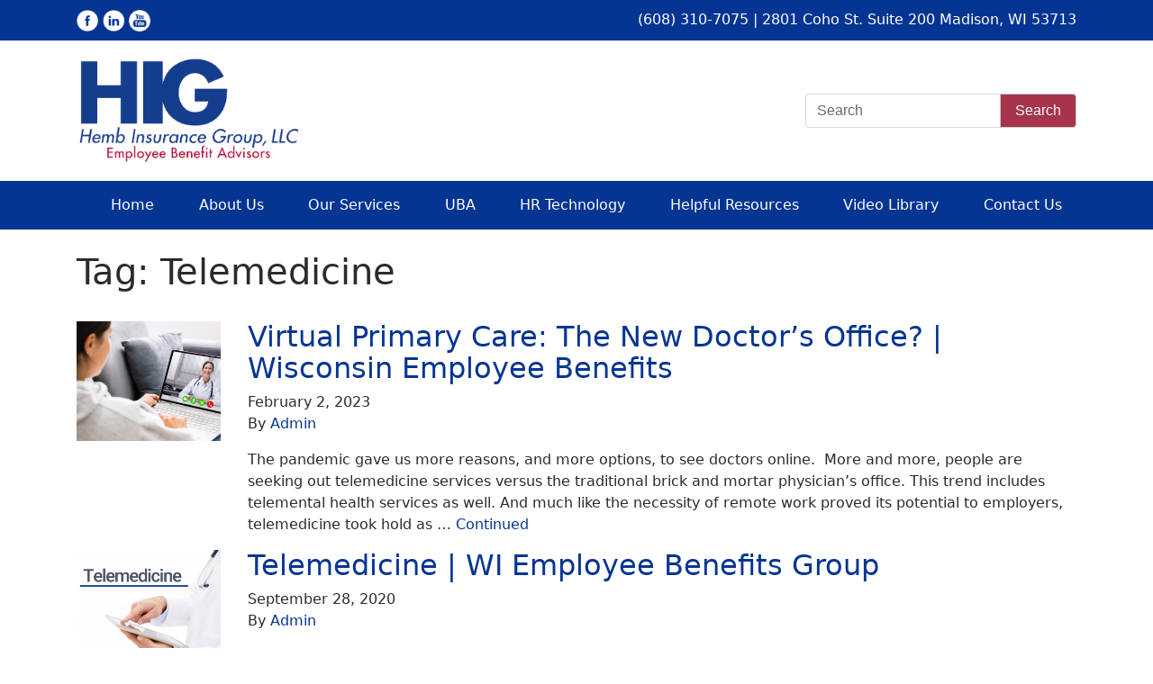

--- FILE ---
content_type: text/html; charset=UTF-8
request_url: https://higadvisors.com/tag/telemedicine/
body_size: 44042
content:

<!doctype html>
<html lang="en-US" prefix="og: http://ogp.me/ns# fb: http://ogp.me/ns/fb#">
  <head>
  <meta charset="utf-8">
  <meta http-equiv="x-ua-compatible" content="ie=edge">
  <meta name="viewport" content="width=device-width, initial-scale=1">
  <title>Telemedicine &#8211; Hemb Insurance Group LLC</title>
<meta name='robots' content='max-image-preview:large' />
	<style>img:is([sizes="auto" i], [sizes^="auto," i]) { contain-intrinsic-size: 3000px 1500px }</style>
	<link rel='dns-prefetch' href='//cdnjs.cloudflare.com' />
<link rel="alternate" type="application/rss+xml" title="Hemb Insurance Group LLC &raquo; Telemedicine Tag Feed" href="https://higadvisors.com/tag/telemedicine/feed/" />
		<!-- This site uses the Google Analytics by ExactMetrics plugin v8.7.4 - Using Analytics tracking - https://www.exactmetrics.com/ -->
							<script src="//www.googletagmanager.com/gtag/js?id=G-24PYBPSVLS"  data-cfasync="false" data-wpfc-render="false" type="text/javascript" async></script>
			<script data-cfasync="false" data-wpfc-render="false" type="text/javascript">
				var em_version = '8.7.4';
				var em_track_user = true;
				var em_no_track_reason = '';
								var ExactMetricsDefaultLocations = {"page_location":"https:\/\/higadvisors.com\/tag\/telemedicine\/"};
								if ( typeof ExactMetricsPrivacyGuardFilter === 'function' ) {
					var ExactMetricsLocations = (typeof ExactMetricsExcludeQuery === 'object') ? ExactMetricsPrivacyGuardFilter( ExactMetricsExcludeQuery ) : ExactMetricsPrivacyGuardFilter( ExactMetricsDefaultLocations );
				} else {
					var ExactMetricsLocations = (typeof ExactMetricsExcludeQuery === 'object') ? ExactMetricsExcludeQuery : ExactMetricsDefaultLocations;
				}

								var disableStrs = [
										'ga-disable-G-24PYBPSVLS',
									];

				/* Function to detect opted out users */
				function __gtagTrackerIsOptedOut() {
					for (var index = 0; index < disableStrs.length; index++) {
						if (document.cookie.indexOf(disableStrs[index] + '=true') > -1) {
							return true;
						}
					}

					return false;
				}

				/* Disable tracking if the opt-out cookie exists. */
				if (__gtagTrackerIsOptedOut()) {
					for (var index = 0; index < disableStrs.length; index++) {
						window[disableStrs[index]] = true;
					}
				}

				/* Opt-out function */
				function __gtagTrackerOptout() {
					for (var index = 0; index < disableStrs.length; index++) {
						document.cookie = disableStrs[index] + '=true; expires=Thu, 31 Dec 2099 23:59:59 UTC; path=/';
						window[disableStrs[index]] = true;
					}
				}

				if ('undefined' === typeof gaOptout) {
					function gaOptout() {
						__gtagTrackerOptout();
					}
				}
								window.dataLayer = window.dataLayer || [];

				window.ExactMetricsDualTracker = {
					helpers: {},
					trackers: {},
				};
				if (em_track_user) {
					function __gtagDataLayer() {
						dataLayer.push(arguments);
					}

					function __gtagTracker(type, name, parameters) {
						if (!parameters) {
							parameters = {};
						}

						if (parameters.send_to) {
							__gtagDataLayer.apply(null, arguments);
							return;
						}

						if (type === 'event') {
														parameters.send_to = exactmetrics_frontend.v4_id;
							var hookName = name;
							if (typeof parameters['event_category'] !== 'undefined') {
								hookName = parameters['event_category'] + ':' + name;
							}

							if (typeof ExactMetricsDualTracker.trackers[hookName] !== 'undefined') {
								ExactMetricsDualTracker.trackers[hookName](parameters);
							} else {
								__gtagDataLayer('event', name, parameters);
							}
							
						} else {
							__gtagDataLayer.apply(null, arguments);
						}
					}

					__gtagTracker('js', new Date());
					__gtagTracker('set', {
						'developer_id.dNDMyYj': true,
											});
					if ( ExactMetricsLocations.page_location ) {
						__gtagTracker('set', ExactMetricsLocations);
					}
										__gtagTracker('config', 'G-24PYBPSVLS', {"forceSSL":"true"} );
										window.gtag = __gtagTracker;										(function () {
						/* https://developers.google.com/analytics/devguides/collection/analyticsjs/ */
						/* ga and __gaTracker compatibility shim. */
						var noopfn = function () {
							return null;
						};
						var newtracker = function () {
							return new Tracker();
						};
						var Tracker = function () {
							return null;
						};
						var p = Tracker.prototype;
						p.get = noopfn;
						p.set = noopfn;
						p.send = function () {
							var args = Array.prototype.slice.call(arguments);
							args.unshift('send');
							__gaTracker.apply(null, args);
						};
						var __gaTracker = function () {
							var len = arguments.length;
							if (len === 0) {
								return;
							}
							var f = arguments[len - 1];
							if (typeof f !== 'object' || f === null || typeof f.hitCallback !== 'function') {
								if ('send' === arguments[0]) {
									var hitConverted, hitObject = false, action;
									if ('event' === arguments[1]) {
										if ('undefined' !== typeof arguments[3]) {
											hitObject = {
												'eventAction': arguments[3],
												'eventCategory': arguments[2],
												'eventLabel': arguments[4],
												'value': arguments[5] ? arguments[5] : 1,
											}
										}
									}
									if ('pageview' === arguments[1]) {
										if ('undefined' !== typeof arguments[2]) {
											hitObject = {
												'eventAction': 'page_view',
												'page_path': arguments[2],
											}
										}
									}
									if (typeof arguments[2] === 'object') {
										hitObject = arguments[2];
									}
									if (typeof arguments[5] === 'object') {
										Object.assign(hitObject, arguments[5]);
									}
									if ('undefined' !== typeof arguments[1].hitType) {
										hitObject = arguments[1];
										if ('pageview' === hitObject.hitType) {
											hitObject.eventAction = 'page_view';
										}
									}
									if (hitObject) {
										action = 'timing' === arguments[1].hitType ? 'timing_complete' : hitObject.eventAction;
										hitConverted = mapArgs(hitObject);
										__gtagTracker('event', action, hitConverted);
									}
								}
								return;
							}

							function mapArgs(args) {
								var arg, hit = {};
								var gaMap = {
									'eventCategory': 'event_category',
									'eventAction': 'event_action',
									'eventLabel': 'event_label',
									'eventValue': 'event_value',
									'nonInteraction': 'non_interaction',
									'timingCategory': 'event_category',
									'timingVar': 'name',
									'timingValue': 'value',
									'timingLabel': 'event_label',
									'page': 'page_path',
									'location': 'page_location',
									'title': 'page_title',
									'referrer' : 'page_referrer',
								};
								for (arg in args) {
																		if (!(!args.hasOwnProperty(arg) || !gaMap.hasOwnProperty(arg))) {
										hit[gaMap[arg]] = args[arg];
									} else {
										hit[arg] = args[arg];
									}
								}
								return hit;
							}

							try {
								f.hitCallback();
							} catch (ex) {
							}
						};
						__gaTracker.create = newtracker;
						__gaTracker.getByName = newtracker;
						__gaTracker.getAll = function () {
							return [];
						};
						__gaTracker.remove = noopfn;
						__gaTracker.loaded = true;
						window['__gaTracker'] = __gaTracker;
					})();
									} else {
										console.log("");
					(function () {
						function __gtagTracker() {
							return null;
						}

						window['__gtagTracker'] = __gtagTracker;
						window['gtag'] = __gtagTracker;
					})();
									}
			</script>
			
							<!-- / Google Analytics by ExactMetrics -->
		<script type="text/javascript">
/* <![CDATA[ */
window._wpemojiSettings = {"baseUrl":"https:\/\/s.w.org\/images\/core\/emoji\/16.0.1\/72x72\/","ext":".png","svgUrl":"https:\/\/s.w.org\/images\/core\/emoji\/16.0.1\/svg\/","svgExt":".svg","source":{"concatemoji":"https:\/\/higadvisors.com\/wp-includes\/js\/wp-emoji-release.min.js?ver=6.8.3"}};
/*! This file is auto-generated */
!function(s,n){var o,i,e;function c(e){try{var t={supportTests:e,timestamp:(new Date).valueOf()};sessionStorage.setItem(o,JSON.stringify(t))}catch(e){}}function p(e,t,n){e.clearRect(0,0,e.canvas.width,e.canvas.height),e.fillText(t,0,0);var t=new Uint32Array(e.getImageData(0,0,e.canvas.width,e.canvas.height).data),a=(e.clearRect(0,0,e.canvas.width,e.canvas.height),e.fillText(n,0,0),new Uint32Array(e.getImageData(0,0,e.canvas.width,e.canvas.height).data));return t.every(function(e,t){return e===a[t]})}function u(e,t){e.clearRect(0,0,e.canvas.width,e.canvas.height),e.fillText(t,0,0);for(var n=e.getImageData(16,16,1,1),a=0;a<n.data.length;a++)if(0!==n.data[a])return!1;return!0}function f(e,t,n,a){switch(t){case"flag":return n(e,"\ud83c\udff3\ufe0f\u200d\u26a7\ufe0f","\ud83c\udff3\ufe0f\u200b\u26a7\ufe0f")?!1:!n(e,"\ud83c\udde8\ud83c\uddf6","\ud83c\udde8\u200b\ud83c\uddf6")&&!n(e,"\ud83c\udff4\udb40\udc67\udb40\udc62\udb40\udc65\udb40\udc6e\udb40\udc67\udb40\udc7f","\ud83c\udff4\u200b\udb40\udc67\u200b\udb40\udc62\u200b\udb40\udc65\u200b\udb40\udc6e\u200b\udb40\udc67\u200b\udb40\udc7f");case"emoji":return!a(e,"\ud83e\udedf")}return!1}function g(e,t,n,a){var r="undefined"!=typeof WorkerGlobalScope&&self instanceof WorkerGlobalScope?new OffscreenCanvas(300,150):s.createElement("canvas"),o=r.getContext("2d",{willReadFrequently:!0}),i=(o.textBaseline="top",o.font="600 32px Arial",{});return e.forEach(function(e){i[e]=t(o,e,n,a)}),i}function t(e){var t=s.createElement("script");t.src=e,t.defer=!0,s.head.appendChild(t)}"undefined"!=typeof Promise&&(o="wpEmojiSettingsSupports",i=["flag","emoji"],n.supports={everything:!0,everythingExceptFlag:!0},e=new Promise(function(e){s.addEventListener("DOMContentLoaded",e,{once:!0})}),new Promise(function(t){var n=function(){try{var e=JSON.parse(sessionStorage.getItem(o));if("object"==typeof e&&"number"==typeof e.timestamp&&(new Date).valueOf()<e.timestamp+604800&&"object"==typeof e.supportTests)return e.supportTests}catch(e){}return null}();if(!n){if("undefined"!=typeof Worker&&"undefined"!=typeof OffscreenCanvas&&"undefined"!=typeof URL&&URL.createObjectURL&&"undefined"!=typeof Blob)try{var e="postMessage("+g.toString()+"("+[JSON.stringify(i),f.toString(),p.toString(),u.toString()].join(",")+"));",a=new Blob([e],{type:"text/javascript"}),r=new Worker(URL.createObjectURL(a),{name:"wpTestEmojiSupports"});return void(r.onmessage=function(e){c(n=e.data),r.terminate(),t(n)})}catch(e){}c(n=g(i,f,p,u))}t(n)}).then(function(e){for(var t in e)n.supports[t]=e[t],n.supports.everything=n.supports.everything&&n.supports[t],"flag"!==t&&(n.supports.everythingExceptFlag=n.supports.everythingExceptFlag&&n.supports[t]);n.supports.everythingExceptFlag=n.supports.everythingExceptFlag&&!n.supports.flag,n.DOMReady=!1,n.readyCallback=function(){n.DOMReady=!0}}).then(function(){return e}).then(function(){var e;n.supports.everything||(n.readyCallback(),(e=n.source||{}).concatemoji?t(e.concatemoji):e.wpemoji&&e.twemoji&&(t(e.twemoji),t(e.wpemoji)))}))}((window,document),window._wpemojiSettings);
/* ]]> */
</script>
<style id='wp-emoji-styles-inline-css' type='text/css'>

	img.wp-smiley, img.emoji {
		display: inline !important;
		border: none !important;
		box-shadow: none !important;
		height: 1em !important;
		width: 1em !important;
		margin: 0 0.07em !important;
		vertical-align: -0.1em !important;
		background: none !important;
		padding: 0 !important;
	}
</style>
<link rel='stylesheet' id='wp-block-library-css' href='https://higadvisors.com/wp-includes/css/dist/block-library/style.min.css?ver=6.8.3' type='text/css' media='all' />
<style id='classic-theme-styles-inline-css' type='text/css'>
/*! This file is auto-generated */
.wp-block-button__link{color:#fff;background-color:#32373c;border-radius:9999px;box-shadow:none;text-decoration:none;padding:calc(.667em + 2px) calc(1.333em + 2px);font-size:1.125em}.wp-block-file__button{background:#32373c;color:#fff;text-decoration:none}
</style>
<style id='global-styles-inline-css' type='text/css'>
:root{--wp--preset--aspect-ratio--square: 1;--wp--preset--aspect-ratio--4-3: 4/3;--wp--preset--aspect-ratio--3-4: 3/4;--wp--preset--aspect-ratio--3-2: 3/2;--wp--preset--aspect-ratio--2-3: 2/3;--wp--preset--aspect-ratio--16-9: 16/9;--wp--preset--aspect-ratio--9-16: 9/16;--wp--preset--color--black: #000000;--wp--preset--color--cyan-bluish-gray: #abb8c3;--wp--preset--color--white: #ffffff;--wp--preset--color--pale-pink: #f78da7;--wp--preset--color--vivid-red: #cf2e2e;--wp--preset--color--luminous-vivid-orange: #ff6900;--wp--preset--color--luminous-vivid-amber: #fcb900;--wp--preset--color--light-green-cyan: #7bdcb5;--wp--preset--color--vivid-green-cyan: #00d084;--wp--preset--color--pale-cyan-blue: #8ed1fc;--wp--preset--color--vivid-cyan-blue: #0693e3;--wp--preset--color--vivid-purple: #9b51e0;--wp--preset--gradient--vivid-cyan-blue-to-vivid-purple: linear-gradient(135deg,rgba(6,147,227,1) 0%,rgb(155,81,224) 100%);--wp--preset--gradient--light-green-cyan-to-vivid-green-cyan: linear-gradient(135deg,rgb(122,220,180) 0%,rgb(0,208,130) 100%);--wp--preset--gradient--luminous-vivid-amber-to-luminous-vivid-orange: linear-gradient(135deg,rgba(252,185,0,1) 0%,rgba(255,105,0,1) 100%);--wp--preset--gradient--luminous-vivid-orange-to-vivid-red: linear-gradient(135deg,rgba(255,105,0,1) 0%,rgb(207,46,46) 100%);--wp--preset--gradient--very-light-gray-to-cyan-bluish-gray: linear-gradient(135deg,rgb(238,238,238) 0%,rgb(169,184,195) 100%);--wp--preset--gradient--cool-to-warm-spectrum: linear-gradient(135deg,rgb(74,234,220) 0%,rgb(151,120,209) 20%,rgb(207,42,186) 40%,rgb(238,44,130) 60%,rgb(251,105,98) 80%,rgb(254,248,76) 100%);--wp--preset--gradient--blush-light-purple: linear-gradient(135deg,rgb(255,206,236) 0%,rgb(152,150,240) 100%);--wp--preset--gradient--blush-bordeaux: linear-gradient(135deg,rgb(254,205,165) 0%,rgb(254,45,45) 50%,rgb(107,0,62) 100%);--wp--preset--gradient--luminous-dusk: linear-gradient(135deg,rgb(255,203,112) 0%,rgb(199,81,192) 50%,rgb(65,88,208) 100%);--wp--preset--gradient--pale-ocean: linear-gradient(135deg,rgb(255,245,203) 0%,rgb(182,227,212) 50%,rgb(51,167,181) 100%);--wp--preset--gradient--electric-grass: linear-gradient(135deg,rgb(202,248,128) 0%,rgb(113,206,126) 100%);--wp--preset--gradient--midnight: linear-gradient(135deg,rgb(2,3,129) 0%,rgb(40,116,252) 100%);--wp--preset--font-size--small: 13px;--wp--preset--font-size--medium: 20px;--wp--preset--font-size--large: 36px;--wp--preset--font-size--x-large: 42px;--wp--preset--spacing--20: 0.44rem;--wp--preset--spacing--30: 0.67rem;--wp--preset--spacing--40: 1rem;--wp--preset--spacing--50: 1.5rem;--wp--preset--spacing--60: 2.25rem;--wp--preset--spacing--70: 3.38rem;--wp--preset--spacing--80: 5.06rem;--wp--preset--shadow--natural: 6px 6px 9px rgba(0, 0, 0, 0.2);--wp--preset--shadow--deep: 12px 12px 50px rgba(0, 0, 0, 0.4);--wp--preset--shadow--sharp: 6px 6px 0px rgba(0, 0, 0, 0.2);--wp--preset--shadow--outlined: 6px 6px 0px -3px rgba(255, 255, 255, 1), 6px 6px rgba(0, 0, 0, 1);--wp--preset--shadow--crisp: 6px 6px 0px rgba(0, 0, 0, 1);}:where(.is-layout-flex){gap: 0.5em;}:where(.is-layout-grid){gap: 0.5em;}body .is-layout-flex{display: flex;}.is-layout-flex{flex-wrap: wrap;align-items: center;}.is-layout-flex > :is(*, div){margin: 0;}body .is-layout-grid{display: grid;}.is-layout-grid > :is(*, div){margin: 0;}:where(.wp-block-columns.is-layout-flex){gap: 2em;}:where(.wp-block-columns.is-layout-grid){gap: 2em;}:where(.wp-block-post-template.is-layout-flex){gap: 1.25em;}:where(.wp-block-post-template.is-layout-grid){gap: 1.25em;}.has-black-color{color: var(--wp--preset--color--black) !important;}.has-cyan-bluish-gray-color{color: var(--wp--preset--color--cyan-bluish-gray) !important;}.has-white-color{color: var(--wp--preset--color--white) !important;}.has-pale-pink-color{color: var(--wp--preset--color--pale-pink) !important;}.has-vivid-red-color{color: var(--wp--preset--color--vivid-red) !important;}.has-luminous-vivid-orange-color{color: var(--wp--preset--color--luminous-vivid-orange) !important;}.has-luminous-vivid-amber-color{color: var(--wp--preset--color--luminous-vivid-amber) !important;}.has-light-green-cyan-color{color: var(--wp--preset--color--light-green-cyan) !important;}.has-vivid-green-cyan-color{color: var(--wp--preset--color--vivid-green-cyan) !important;}.has-pale-cyan-blue-color{color: var(--wp--preset--color--pale-cyan-blue) !important;}.has-vivid-cyan-blue-color{color: var(--wp--preset--color--vivid-cyan-blue) !important;}.has-vivid-purple-color{color: var(--wp--preset--color--vivid-purple) !important;}.has-black-background-color{background-color: var(--wp--preset--color--black) !important;}.has-cyan-bluish-gray-background-color{background-color: var(--wp--preset--color--cyan-bluish-gray) !important;}.has-white-background-color{background-color: var(--wp--preset--color--white) !important;}.has-pale-pink-background-color{background-color: var(--wp--preset--color--pale-pink) !important;}.has-vivid-red-background-color{background-color: var(--wp--preset--color--vivid-red) !important;}.has-luminous-vivid-orange-background-color{background-color: var(--wp--preset--color--luminous-vivid-orange) !important;}.has-luminous-vivid-amber-background-color{background-color: var(--wp--preset--color--luminous-vivid-amber) !important;}.has-light-green-cyan-background-color{background-color: var(--wp--preset--color--light-green-cyan) !important;}.has-vivid-green-cyan-background-color{background-color: var(--wp--preset--color--vivid-green-cyan) !important;}.has-pale-cyan-blue-background-color{background-color: var(--wp--preset--color--pale-cyan-blue) !important;}.has-vivid-cyan-blue-background-color{background-color: var(--wp--preset--color--vivid-cyan-blue) !important;}.has-vivid-purple-background-color{background-color: var(--wp--preset--color--vivid-purple) !important;}.has-black-border-color{border-color: var(--wp--preset--color--black) !important;}.has-cyan-bluish-gray-border-color{border-color: var(--wp--preset--color--cyan-bluish-gray) !important;}.has-white-border-color{border-color: var(--wp--preset--color--white) !important;}.has-pale-pink-border-color{border-color: var(--wp--preset--color--pale-pink) !important;}.has-vivid-red-border-color{border-color: var(--wp--preset--color--vivid-red) !important;}.has-luminous-vivid-orange-border-color{border-color: var(--wp--preset--color--luminous-vivid-orange) !important;}.has-luminous-vivid-amber-border-color{border-color: var(--wp--preset--color--luminous-vivid-amber) !important;}.has-light-green-cyan-border-color{border-color: var(--wp--preset--color--light-green-cyan) !important;}.has-vivid-green-cyan-border-color{border-color: var(--wp--preset--color--vivid-green-cyan) !important;}.has-pale-cyan-blue-border-color{border-color: var(--wp--preset--color--pale-cyan-blue) !important;}.has-vivid-cyan-blue-border-color{border-color: var(--wp--preset--color--vivid-cyan-blue) !important;}.has-vivid-purple-border-color{border-color: var(--wp--preset--color--vivid-purple) !important;}.has-vivid-cyan-blue-to-vivid-purple-gradient-background{background: var(--wp--preset--gradient--vivid-cyan-blue-to-vivid-purple) !important;}.has-light-green-cyan-to-vivid-green-cyan-gradient-background{background: var(--wp--preset--gradient--light-green-cyan-to-vivid-green-cyan) !important;}.has-luminous-vivid-amber-to-luminous-vivid-orange-gradient-background{background: var(--wp--preset--gradient--luminous-vivid-amber-to-luminous-vivid-orange) !important;}.has-luminous-vivid-orange-to-vivid-red-gradient-background{background: var(--wp--preset--gradient--luminous-vivid-orange-to-vivid-red) !important;}.has-very-light-gray-to-cyan-bluish-gray-gradient-background{background: var(--wp--preset--gradient--very-light-gray-to-cyan-bluish-gray) !important;}.has-cool-to-warm-spectrum-gradient-background{background: var(--wp--preset--gradient--cool-to-warm-spectrum) !important;}.has-blush-light-purple-gradient-background{background: var(--wp--preset--gradient--blush-light-purple) !important;}.has-blush-bordeaux-gradient-background{background: var(--wp--preset--gradient--blush-bordeaux) !important;}.has-luminous-dusk-gradient-background{background: var(--wp--preset--gradient--luminous-dusk) !important;}.has-pale-ocean-gradient-background{background: var(--wp--preset--gradient--pale-ocean) !important;}.has-electric-grass-gradient-background{background: var(--wp--preset--gradient--electric-grass) !important;}.has-midnight-gradient-background{background: var(--wp--preset--gradient--midnight) !important;}.has-small-font-size{font-size: var(--wp--preset--font-size--small) !important;}.has-medium-font-size{font-size: var(--wp--preset--font-size--medium) !important;}.has-large-font-size{font-size: var(--wp--preset--font-size--large) !important;}.has-x-large-font-size{font-size: var(--wp--preset--font-size--x-large) !important;}
:where(.wp-block-post-template.is-layout-flex){gap: 1.25em;}:where(.wp-block-post-template.is-layout-grid){gap: 1.25em;}
:where(.wp-block-columns.is-layout-flex){gap: 2em;}:where(.wp-block-columns.is-layout-grid){gap: 2em;}
:root :where(.wp-block-pullquote){font-size: 1.5em;line-height: 1.6;}
</style>
<link rel='stylesheet' id='contact-form-7-bootstrap-style-css' href='https://higadvisors.com/wp-content/plugins/bootstrap-for-contact-form-7/assets/dist/css/style.min.css?ver=6.8.3' type='text/css' media='all' />
<link rel='stylesheet' id='jquery-smooth-scroll-css' href='https://higadvisors.com/wp-content/plugins/jquery-smooth-scroll/css/style.css?ver=6.8.3' type='text/css' media='all' />
<link rel='stylesheet' id='style-name-css' href='https://higadvisors.com/wp-content/themes/hemb-insurance/style.css?ver=6.8.3' type='text/css' media='all' />
<link rel='stylesheet' id='sage/css-css' href='https://higadvisors.com/wp-content/themes/hemb-insurance/dist/styles/main.css' type='text/css' media='all' />
<script type="text/javascript" src="https://higadvisors.com/wp-content/plugins/google-analytics-dashboard-for-wp/assets/js/frontend-gtag.min.js?ver=8.7.4" id="exactmetrics-frontend-script-js" async="async" data-wp-strategy="async"></script>
<script data-cfasync="false" data-wpfc-render="false" type="text/javascript" id='exactmetrics-frontend-script-js-extra'>/* <![CDATA[ */
var exactmetrics_frontend = {"js_events_tracking":"true","download_extensions":"zip,mp3,mpeg,pdf,docx,pptx,xlsx,rar","inbound_paths":"[{\"path\":\"\\\/go\\\/\",\"label\":\"affiliate\"},{\"path\":\"\\\/recommend\\\/\",\"label\":\"affiliate\"}]","home_url":"https:\/\/higadvisors.com","hash_tracking":"false","v4_id":"G-24PYBPSVLS"};/* ]]> */
</script>
<script type="text/javascript" src="https://higadvisors.com/wp-includes/js/jquery/jquery.min.js?ver=3.7.1" id="jquery-core-js"></script>
<script type="text/javascript" src="https://higadvisors.com/wp-includes/js/jquery/jquery-migrate.min.js?ver=3.4.1" id="jquery-migrate-js"></script>
<script type="text/javascript" src="//cdnjs.cloudflare.com/ajax/libs/jquery-easing/1.4.1/jquery.easing.min.js?ver=6.8.3" id="jquery-easing-js"></script>
<link rel="https://api.w.org/" href="https://higadvisors.com/wp-json/" /><link rel="alternate" title="JSON" type="application/json" href="https://higadvisors.com/wp-json/wp/v2/tags/268" /><link rel="EditURI" type="application/rsd+xml" title="RSD" href="https://higadvisors.com/xmlrpc.php?rsd" />
<!-- Global site tag (gtag.js) - Google Analytics -->
<script async src="https://www.googletagmanager.com/gtag/js?id=G-9JHE11MFXH"></script>
<script>
  window.dataLayer = window.dataLayer || [];
  function gtag(){dataLayer.push(arguments);}
  gtag('js', new Date());

  gtag('config', 'G-9JHE11MFXH');
</script>		<style type="text/css">
			div.wpcf7 .ajax-loader {
				background-image: url('https://higadvisors.com/wp-content/plugins/contact-form-7/images/ajax-loader.gif');
			}
		</style>
		<style type="text/css">.recentcomments a{display:inline !important;padding:0 !important;margin:0 !important;}</style><meta name="generator" content="Powered by WPBakery Page Builder - drag and drop page builder for WordPress."/>
<link rel="icon" href="https://higadvisors.com/wp-content/uploads/2025/02/favicon-150x150.png" sizes="32x32" />
<link rel="icon" href="https://higadvisors.com/wp-content/uploads/2025/02/favicon.png" sizes="192x192" />
<link rel="apple-touch-icon" href="https://higadvisors.com/wp-content/uploads/2025/02/favicon.png" />
<meta name="msapplication-TileImage" content="https://higadvisors.com/wp-content/uploads/2025/02/favicon.png" />
		<style type="text/css" id="wp-custom-css">
			.hide {
	display: none !important;
}		</style>
		<noscript><style> .wpb_animate_when_almost_visible { opacity: 1; }</style></noscript>
<!-- START - Open Graph and Twitter Card Tags 3.3.5 -->
 <!-- Facebook Open Graph -->
  <meta property="og:locale" content="en_US"/>
  <meta property="og:site_name" content="Hemb Insurance Group LLC"/>
  <meta property="og:title" content="Telemedicine"/>
  <meta property="og:url" content="https://higadvisors.com/tag/telemedicine/"/>
  <meta property="og:type" content="article"/>
  <meta property="og:description" content="Telemedicine"/>
  <meta property="og:image" content="https://higadvisors.com/wp-content/uploads/2020/03/hig-logo.gif"/>
  <meta property="og:image:url" content="https://higadvisors.com/wp-content/uploads/2020/03/hig-logo.gif"/>
  <meta property="og:image:secure_url" content="https://higadvisors.com/wp-content/uploads/2020/03/hig-logo.gif"/>
  <meta property="article:publisher" content="https://www.facebook.com/pg/Hemb-Insurance-Group-LLC-686133104916919"/>
 <!-- Google+ / Schema.org -->
  <meta itemprop="name" content="Telemedicine"/>
  <meta itemprop="headline" content="Telemedicine"/>
  <meta itemprop="description" content="Telemedicine"/>
  <meta itemprop="image" content="https://higadvisors.com/wp-content/uploads/2020/03/hig-logo.gif"/>
  <!--<meta itemprop="publisher" content="Hemb Insurance Group LLC"/>--> <!-- To solve: The attribute publisher.itemtype has an invalid value -->
 <!-- Twitter Cards -->
  <meta name="twitter:title" content="Telemedicine"/>
  <meta name="twitter:url" content="https://higadvisors.com/tag/telemedicine/"/>
  <meta name="twitter:description" content="Telemedicine"/>
  <meta name="twitter:image" content="https://higadvisors.com/wp-content/uploads/2020/03/hig-logo.gif"/>
  <meta name="twitter:card" content="summary_large_image"/>
  <meta name="twitter:site" content="@HembInsGroup"/>
 <!-- SEO -->
 <!-- Misc. tags -->
 <!-- is_tag -->
<!-- END - Open Graph and Twitter Card Tags 3.3.5 -->
	
</head>
  <body data-rsssl=1 class="archive tag tag-telemedicine tag-268 wp-theme-hemb-insurance sidebar-primary wpb-js-composer js-comp-ver-6.11.0 vc_responsive">
  <div id="scrolling-navbar">
    <div class="container">
        <nav class="navbar navbar-toggleable-md">
            <button class="navbar-toggler navbar-toggler-right" type="button" data-toggle="collapse" data-target="#bs4navbar" aria-controls="bs4navbar" aria-expanded="false" aria-label="Toggle navigation">
                <span class="navbar-toggler-icon"></span>
            </button>
            <a class="navbar-brand" href="#">&nbsp;</a>
            <div id="bs4navbar" class="collapse navbar-collapse"><ul id="menu-primary" class="navbar-nav nav-fill w-100 mr-auto"><li id="menu-item-7" class="menu-item menu-item-type-custom menu-item-object-custom menu-item-home menu-item-7 nav-item"><a href="https://higadvisors.com/" class="nav-link">Home</a><li id="menu-item-9" class="menu-item menu-item-type-custom menu-item-object-custom menu-item-home menu-item-9 nav-item"><a href="https://higadvisors.com/#about-us" class="nav-link">About Us</a><li id="menu-item-10" class="menu-item menu-item-type-custom menu-item-object-custom menu-item-home menu-item-10 nav-item"><a href="https://higadvisors.com/#our-services" class="nav-link">Our Services</a><li id="menu-item-11" class="menu-item menu-item-type-custom menu-item-object-custom menu-item-home menu-item-11 nav-item"><a href="https://higadvisors.com/#uba" class="nav-link">UBA</a><li id="menu-item-12" class="menu-item menu-item-type-custom menu-item-object-custom menu-item-home menu-item-12 nav-item"><a href="https://higadvisors.com/#hr-technology" class="nav-link">HR Technology</a><li id="menu-item-8" class="menu-item menu-item-type-post_type menu-item-object-page current_page_parent menu-item-8 nav-item"><a href="https://higadvisors.com/helpful-resources/" class="nav-link">Helpful Resources</a><li id="menu-item-3100" class="menu-item menu-item-type-post_type menu-item-object-page menu-item-3100 nav-item"><a href="https://higadvisors.com/benefits-video-library/" class="nav-link">Video Library</a><li id="menu-item-13" class="menu-item menu-item-type-custom menu-item-object-custom menu-item-home menu-item-13 nav-item"><a href="https://higadvisors.com/#contact" class="nav-link">Contact Us</a></ul></div>        </nav>
    </div>
</div>    <!--[if IE]>
      <div class="alert alert-warning">
        You are using an <strong>outdated</strong> browser. Please <a href="http://browsehappy.com/">upgrade your browser</a> to improve your experience.      </div>
    <![endif]-->
    <div id="top-bar">
    <div class="container">
        <div class="row">

            <div class="col-12 col-md-6 text-center text-md-left">
                <ul class="social-menu">
                    <li>
                        <a href="https://www.facebook.com/Hemb-Insurance-Group-LLC-686133104916919/" target="_blank">
                            <img src="https://higadvisors.com/wp-content/themes/hemb-insurance/dist/images/facebook-white.png" alt="">
                        </a>
                    </li>

                    <!--<li>-->
                    <!--    <a href="https://twitter.com/HembInsGroup" target="_blank">-->
                    <!--        <img src="https://higadvisors.com/wp-content/themes/hemb-insurance/dist/images/twitter-white.png" alt="">-->
                    <!--    </a>-->
                    <!--</li>-->

                    <li>
                        <a href="https://www.linkedin.com/company/27240107/" target="_blank">
                            <img src="https://higadvisors.com/wp-content/themes/hemb-insurance/dist/images/linkedin-white.png" alt="">
                        </a>
                    </li>
					
                    <li>
                        <a href="https://www.youtube.com/channel/UCVFHWsZKsrGB_P54Qk3WxJQ" target="_blank">
                            <img src="https://higadvisors.com/wp-content/themes/hemb-insurance/dist/images/youtube-white.png" alt="">
                        </a>
                    </li>
                </ul>
            </div>

            <div class="col-12 col-md-6 text-center text-md-right">
                (608) 310-7075 | 2801 Coho St. Suite 200 Madison, WI 53713
            </div>

        </div>
    </div>
</div>
<header class="site-header"><meta http-equiv="Content-Type" content="text/html; charset=utf-8">
  <div class="container">
    <div class="row">

      <div class="col-12 col-md-6 header-left text-center text-md-left">
        <a class="brand" href="https://higadvisors.com/">
          <img src="https://higadvisors.com/wp-content/themes/hemb-insurance/dist/images/hig-logo.gif" alt="Hemb Insurance Group LLC Logo" class="header-logo">
        </a>
      </div>

      <div class="col-12 col-md-6 header-right">
        <div class="header-search text-center text-md-right">
          <div class="header__search-form">
    <form class="form-inline" method="get" id="searchform" action="https://higadvisors.com/">
        <div class="input-group">
            <input type="text" class="form-control" name="s" id="s" placeholder="Search" />
            <span class="input-group-btn">
                <button class="btn btn-secondary" type="submit">Search</button>
            </span>
        </div>
    </form>
</div>        </div>
      </div>

    </div>
  </div>
  <div class="navbar-container">
	<div class="container">

        <nav class="navbar navbar-toggleable-md navbar-inverse bg-faded">
            <button class="navbar-toggler navbar-toggler-right" type="button" data-toggle="collapse" data-target="#navbarSupportedContent" aria-controls="navbarSupportedContent" aria-expanded="false" aria-label="Toggle navigation">
                <span class="navbar-toggler-icon"></span>
            </button>
            <a class="navbar-brand" href="#">&nbsp;</a>

            <div id="navbarSupportedContent" class="collapse navbar-collapse"><ul id="menu-primary-1" class="nav navbar-nav"><li itemscope="itemscope" itemtype="https://www.schema.org/SiteNavigationElement" class="menu-item menu-item-type-custom menu-item-object-custom menu-item-home menu-item-7"><a title="Home" href="https://higadvisors.com/">Home</a></li>
<li itemscope="itemscope" itemtype="https://www.schema.org/SiteNavigationElement" class="menu-item menu-item-type-custom menu-item-object-custom menu-item-home menu-item-9"><a title="About Us" href="https://higadvisors.com/#about-us">About Us</a></li>
<li itemscope="itemscope" itemtype="https://www.schema.org/SiteNavigationElement" class="menu-item menu-item-type-custom menu-item-object-custom menu-item-home menu-item-10"><a title="Our Services" href="https://higadvisors.com/#our-services">Our Services</a></li>
<li itemscope="itemscope" itemtype="https://www.schema.org/SiteNavigationElement" class="menu-item menu-item-type-custom menu-item-object-custom menu-item-home menu-item-11"><a title="UBA" href="https://higadvisors.com/#uba">UBA</a></li>
<li itemscope="itemscope" itemtype="https://www.schema.org/SiteNavigationElement" class="menu-item menu-item-type-custom menu-item-object-custom menu-item-home menu-item-12"><a title="HR Technology" href="https://higadvisors.com/#hr-technology">HR Technology</a></li>
<li itemscope="itemscope" itemtype="https://www.schema.org/SiteNavigationElement" class="menu-item menu-item-type-post_type menu-item-object-page current_page_parent menu-item-8"><a title="Helpful Resources" href="https://higadvisors.com/helpful-resources/">Helpful Resources</a></li>
<li itemscope="itemscope" itemtype="https://www.schema.org/SiteNavigationElement" class="menu-item menu-item-type-post_type menu-item-object-page menu-item-3100"><a title="Video Library" href="https://higadvisors.com/benefits-video-library/">Video Library</a></li>
<li itemscope="itemscope" itemtype="https://www.schema.org/SiteNavigationElement" class="menu-item menu-item-type-custom menu-item-object-custom menu-item-home menu-item-13"><a title="Contact Us" href="https://higadvisors.com/#contact">Contact Us</a></li>
</ul></div>        </nav>

	</div>
</div></header>

	
    <div class="container">
  <div class="row">
    <div class="col-12" style="margin: 25px auto;">
      
<div class="page-header">
  <h1>Tag: <span>Telemedicine</span></h1>
</div>
    </div>
  </div>

    
      <div class="row">
      <div class="col-md-2 hidden-md-down">
        <img src="https://higadvisors.com/wp-content/uploads/2023/02/3-2-300x251.png" style="width: 100%;">      </div>
      <div class="col-12 col-md-10">
          <article class="post-2464 post type-post status-publish format-standard hentry category-custom-content category-health category-health-care tag-telemedicine tag-virtual-primary-care tag-vpc">
  <header>
    <h2 class="entry-title"><a href="https://higadvisors.com/virtual-primary-care-the-new-doctors-office/">Virtual Primary Care: The New Doctor’s Office? | Wisconsin Employee Benefits</a></h2>
    <time class="updated" datetime="2023-02-02T18:24:42+00:00">February 2, 2023</time>
<p class="byline author vcard">By <a href="https://higadvisors.com/author/admin/" rel="author" class="fn">Admin</a></p>
  </header>
  <div class="entry-summary">
    <p>The pandemic gave us more reasons, and more options, to see doctors online.  More and more, people are seeking out telemedicine services versus the traditional brick and mortar physician’s office. This trend includes telemental health services as well. And much like the necessity of remote work proved its potential to employers, telemedicine took hold as &hellip; <a href="https://higadvisors.com/virtual-primary-care-the-new-doctors-office/">Continued</a></p>
  </div>
</article>      </div>
    </div>
      <div class="row">
      <div class="col-md-2 hidden-md-down">
        <img src="https://higadvisors.com/wp-content/uploads/2020/09/Telemedicine-21-2-300x251.png" style="width: 100%;">      </div>
      <div class="col-12 col-md-10">
          <article class="post-1191 post type-post status-publish format-standard hentry category-custom-content category-health tag-telemedicine">
  <header>
    <h2 class="entry-title"><a href="https://higadvisors.com/telemedicine/">Telemedicine | WI Employee Benefits Group</a></h2>
    <time class="updated" datetime="2020-09-28T18:42:56+00:00">September 28, 2020</time>
<p class="byline author vcard">By <a href="https://higadvisors.com/author/admin/" rel="author" class="fn">Admin</a></p>
  </header>
  <div class="entry-summary">
    <p>In light of the COVID-19 pandemic, the healthcare system in the US has changed. More and more, people are seeking out telemedicine services versus the traditional brick and mortar physician’s office. This trend also includes telemental health services as well. So what are the advantages of these services and how are they growing to meet &hellip; <a href="https://higadvisors.com/telemedicine/">Continued</a></p>
  </div>
</article>      </div>
    </div>
  
  <div class="row">
    <div class="col-12">
          </div>
  </div>
</div>
    <footer class="site-footer">
  <div class="container-fluid">

    <div class="row">
      <div class="col-12 col-md-6 text-center">
        <img src="https://higadvisors.com/wp-content/themes/hemb-insurance/dist/images/hig-logo.gif" alt="Hemb Insurance Group LLC" style="width: 100%; max-width: 250px;">
        <ul class="social-menu footer-social">
          <li>
            <a href="https://www.facebook.com/Hemb-Insurance-Group-LLC-686133104916919/" target="_blank">
              <img src="https://higadvisors.com/wp-content/themes/hemb-insurance/dist/images/facebook-maroon.png" alt="">
            </a>
          </li>

          <!--<li>-->
          <!--  <a href="https://twitter.com/HembInsGroup" target="_blank">-->
          <!--    <img src="https://higadvisors.com/wp-content/themes/hemb-insurance/dist/images/twitter-maroon.png" alt="">-->
          <!--  </a>-->
          <!--</li>-->

          <li>
            <a href="https://www.linkedin.com/company/27240107/" target="_blank">
              <img src="https://higadvisors.com/wp-content/themes/hemb-insurance/dist/images/linkedin-maroon.png" alt="">
            </a>
          </li>
			
		  <li>
            <a href="https://www.youtube.com/channel/UCVFHWsZKsrGB_P54Qk3WxJQ" target="_blank">
              <img src="https://higadvisors.com/wp-content/themes/hemb-insurance/dist/images/youtube-maroon.png" alt="">
            </a>
          </li>

        </ul>
      </div>
      <div class="col-12 col-md-6">
        <section class="widget nav_menu-2 widget_nav_menu"><h3>Home</h3><div class="menu-footer-home-container"><ul id="menu-footer-home" class="menu"><li id="menu-item-80" class="menu-item menu-item-type-custom menu-item-object-custom menu-item-home menu-item-80"><a href="https://higadvisors.com/#about-us">About Us</a></li>
<li id="menu-item-81" class="menu-item menu-item-type-custom menu-item-object-custom menu-item-home menu-item-81"><a href="https://higadvisors.com/#our-services">Our Services</a></li>
<li id="menu-item-134" class="menu-item menu-item-type-custom menu-item-object-custom menu-item-home menu-item-134"><a href="https://higadvisors.com/#uba">UBA</a></li>
<li id="menu-item-82" class="menu-item menu-item-type-custom menu-item-object-custom menu-item-home menu-item-82"><a href="https://higadvisors.com/#hr-technology">HR Technology</a></li>
<li id="menu-item-83" class="menu-item menu-item-type-post_type menu-item-object-page current_page_parent menu-item-83"><a href="https://higadvisors.com/helpful-resources/">Helpful Resources</a></li>
<li id="menu-item-3099" class="menu-item menu-item-type-post_type menu-item-object-page menu-item-3099"><a href="https://higadvisors.com/benefits-video-library/">Video Library</a></li>
<li id="menu-item-84" class="menu-item menu-item-type-custom menu-item-object-custom menu-item-home menu-item-84"><a href="https://higadvisors.com/#contact-us">Contact Us</a></li>
</ul></div></section>      </div>
    </div>
  </div>
</footer>

<div class="sub-footer text-center">
  Copyright &copy; 2026 Hemb Insurance Group, LLC | Powered by <a href="http://www.etekhnos.com">eTekhnos</a>
</div><script type="speculationrules">
{"prefetch":[{"source":"document","where":{"and":[{"href_matches":"\/*"},{"not":{"href_matches":["\/wp-*.php","\/wp-admin\/*","\/wp-content\/uploads\/*","\/wp-content\/*","\/wp-content\/plugins\/*","\/wp-content\/themes\/hemb-insurance\/*","\/*\\?(.+)"]}},{"not":{"selector_matches":"a[rel~=\"nofollow\"]"}},{"not":{"selector_matches":".no-prefetch, .no-prefetch a"}}]},"eagerness":"conservative"}]}
</script>
			<a id="scroll-to-top" href="#" title="Scroll to Top">Top</a>
			<script type="text/javascript" src="https://higadvisors.com/wp-includes/js/dist/hooks.min.js?ver=4d63a3d491d11ffd8ac6" id="wp-hooks-js"></script>
<script type="text/javascript" src="https://higadvisors.com/wp-includes/js/dist/i18n.min.js?ver=5e580eb46a90c2b997e6" id="wp-i18n-js"></script>
<script type="text/javascript" id="wp-i18n-js-after">
/* <![CDATA[ */
wp.i18n.setLocaleData( { 'text direction\u0004ltr': [ 'ltr' ] } );
/* ]]> */
</script>
<script type="text/javascript" src="https://higadvisors.com/wp-content/plugins/contact-form-7/includes/swv/js/index.js?ver=6.1.1" id="swv-js"></script>
<script type="text/javascript" id="contact-form-7-js-before">
/* <![CDATA[ */
var wpcf7 = {
    "api": {
        "root": "https:\/\/higadvisors.com\/wp-json\/",
        "namespace": "contact-form-7\/v1"
    }
};
/* ]]> */
</script>
<script type="text/javascript" src="https://higadvisors.com/wp-content/plugins/contact-form-7/includes/js/index.js?ver=6.1.1" id="contact-form-7-js"></script>
<script type="text/javascript" src="https://higadvisors.com/wp-includes/js/jquery/jquery.form.min.js?ver=4.3.0" id="jquery-form-js"></script>
<script type="text/javascript" src="https://higadvisors.com/wp-content/plugins/bootstrap-for-contact-form-7/assets/dist/js/scripts.min.js?ver=1.4.8" id="contact-form-7-bootstrap-js"></script>
<script type="text/javascript" src="https://higadvisors.com/wp-content/plugins/jquery-smooth-scroll/js/script.min.js?ver=6.8.3" id="jquery-smooth-scroll-js"></script>
<script type="text/javascript" src="https://higadvisors.com/wp-content/themes/hemb-insurance/dist/scripts/main.js" id="sage/js-js"></script>
				<script type="text/javascript">
					jQuery.noConflict();
					(
						function ( $ ) {
							$( function () {
								$( "area[href*=\\#],a[href*=\\#]:not([href=\\#]):not([href^='\\#tab']):not([href^='\\#quicktab']):not([href^='\\#pane']):not([href^='#1586']):not([href^='#1587'])" ).click( function () {
									if ( location.pathname.replace( /^\//, '' ) == this.pathname.replace( /^\//, '' ) && location.hostname == this.hostname ) {
										var target = $( this.hash );
										target = target.length ? target : $( '[name=' + this.hash.slice( 1 ) + ']' );
										if ( target.length ) {
											$( 'html,body' ).animate( {
												scrollTop: target.offset().top - 20											},400 , 'easeInQuint' );
											return false;
										}
									}
								} );
							} );
						}
					)( jQuery );
				</script>
			  </body>
</html>
